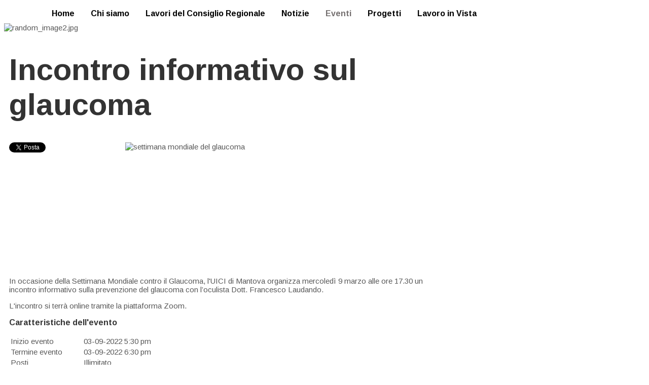

--- FILE ---
content_type: text/html; charset=utf-8
request_url: https://uicilombardia.org/index.php/eventi/uici-mantova/incontro-informativo-sul-glaucoma
body_size: 4823
content:
<!DOCTYPE html>
<html xmlns="http://www.w3.org/1999/xhtml" xml:lang="it-it" lang="it-it" >
<head>
<base href="https://uicilombardia.org/index.php/eventi/uici-mantova/incontro-informativo-sul-glaucoma" />
	<meta http-equiv="content-type" content="text/html; charset=utf-8" />
	<meta property="og:title" content="Incontro informativo sul glaucoma" />
	<meta property="og:url" content="https://uicilombardia.org/index.php/eventi/uici-mantova/incontro-informativo-sul-glaucoma" />
	<meta property="og:description" content="In occasione della Settimana Mondiale contro il Glaucoma, l'UICI di Mantova organizza mercoledì 9 marzo alle ore 17.30 un incontro informativo sulla prevenzione del glaucoma con l’oculista Dott...." />
	<meta property="og:site_name" content="uiclomb" />
	<meta name="description" content="Sito dell'Unione Italiana dei Ciechi e degli Ipovedenti ONLUS-APS Consiglio Regionale Lombardo" />
	<meta name="generator" content="Joomla! - Open Source Content Management" />
	<title>Incontro informativo sul glaucoma-UICI Mantova</title>
	<link href="/templates/hot_luxury/favicon.ico" rel="shortcut icon" type="image/vnd.microsoft.icon" />
	<link href="https://uicilombardia.org/index.php/component/search/?Itemid=491&amp;id=24&amp;catid=9&amp;format=opensearch" rel="search" title="Vai uiclomb" type="application/opensearchdescription+xml" />
	<link href="/media/com_eventbooking/assets/bootstrap/css/bootstrap.min.css" rel="stylesheet" type="text/css" />
	<link href="/media/com_eventbooking/assets/css/font-awesome.min.css" rel="stylesheet" type="text/css" />
	<link href="/media/com_eventbooking/assets/css/style.min.css" rel="stylesheet" type="text/css" />
	<link href="/media/com_eventbooking/assets/css/themes/default.css" rel="stylesheet" type="text/css" />
	<link href="/media/com_eventbooking/assets/css/custom.css" rel="stylesheet" type="text/css" />
	<link href="https://uicilombardia.org/plugins/system/ns_fontawesome/fontawesome/css/font-awesome.css" rel="stylesheet" type="text/css" />
	<link href="/media/com_eventbooking/assets/js/colorbox/colorbox.min.css" rel="stylesheet" type="text/css" />
	<link href="/plugins/system/jce/css/content.css?aa754b1f19c7df490be4b958cf085e7c" rel="stylesheet" type="text/css" />
	<style type="text/css">
div.mod_search283 input[type="search"]{ width:auto; }
	</style>
	<script src="/media/jui/js/jquery.min.js?3b54f24a6aff6867acb9370ed040b5ee" type="text/javascript"></script>
	<script src="/media/jui/js/jquery-noconflict.js?3b54f24a6aff6867acb9370ed040b5ee" type="text/javascript"></script>
	<script src="/media/jui/js/jquery-migrate.min.js?3b54f24a6aff6867acb9370ed040b5ee" type="text/javascript"></script>
	<script src="/media/com_eventbooking/assets/js/eventbookingjq.min.js" type="text/javascript"></script>
	<script src="/media/com_eventbooking/assets/js/colorbox/jquery.colorbox.min.js" type="text/javascript"></script>
	<script src="/media/com_eventbooking/assets/js/colorbox/i18n/jquery.colorbox-it-IT.js" type="text/javascript"></script>
	<!--[if lt IE 9]><script src="/media/system/js/html5fallback.js?3b54f24a6aff6867acb9370ed040b5ee" type="text/javascript"></script><![endif]-->
	<script type="text/javascript">
var EBBaseAjaxUrl = "/index.php?option=com_eventbooking&time=1770139917";Eb.jQuery(document).ready(function($){$(".eb-colorbox-map").colorbox({ iframe: true, fastIframe: false, inline: false, width: '600px', height: '480px', scrolling: true});});Eb.jQuery(document).ready(function($){$("a.eb-modal").colorbox({ maxWidth: '80%', maxHeight: '80%'});});
		function cancelRegistration(registrantId)
		{
			var form = document.adminForm ;
	
			if (confirm("Sei sicuro di voler cancellare questa iscrizione?"))
			{
				form.task.value = "registrant.cancel" ;
				form.id.value = registrantId ;
				form.submit() ;
			}
		}
	
	</script>


<meta name="viewport" content="width=device-width, initial-scale=1.0" />

<link rel="stylesheet" href="/templates/hot_luxury/css/joomla.css" type="text/css" />
<link rel="stylesheet" href="/templates/hot_luxury/css/font-awesome.min.css">
<link rel="stylesheet" href="https://uicilombardia.org/index.php/eventi/uici-mantova/incontro-informativo-sul-glaucoma?css_request=1&amp;diff=1732073573" type="text/css" />
<link rel="stylesheet" href="/templates/hot_luxury/css/template_css.css" type="text/css" />
<!--[if lt IE 9]>
	<script src="/templates/hot_luxury/js/html5shiv.min.js"></script>
	<script src="/templates/hot_luxury/js/respond.min.js"></script>
<![endif]-->
<link rel="stylesheet" href="/templates/hot_luxury/styles/style2.css" type="text/css" />
<script type="text/javascript">
	function isAppleDevice(){
		return (
			(navigator.userAgent.toLowerCase().indexOf("ipad") > -1) ||
			(navigator.userAgent.toLowerCase().indexOf("iphone") > -1) ||
			(navigator.userAgent.toLowerCase().indexOf("ipod") > -1)
		);
	}

	(function(jQuery){  
		jQuery.fn.dropDownMenu_topmenu = function(options) {  
	  
			var defaults = {  
				speed: 300,  
				effect: 'fadeToggle'
			};  
			var options = jQuery.extend(defaults, options);  
	      
			return this.each(function() {

				var screenWidth = jQuery("body").width();

		    	jQuery('.mnu_topmenu ul').hide();
		    	jQuery('.mnu_topmenu li ul li').filter(':last-child').css('border-bottom', 'none');

		    	if(screenWidth > 992) {

			    	jQuery('.mnu_topmenu li').hover(function(){
			      		jQuery(this).children('ul').stop()[options.effect](options.speed);
			    	},function(){
			      		jQuery(this).css('position','relative').children('ul').stop()[options.effect](options.speed);
			    	});

			    }else{

			    	jQuery('.mnu_topmenu li a[href="#"]').toggle(function(){
			      		jQuery(this).parent().find('ul:first:not(:visible)').stop(true,true)[options.effect](options.speed);
			    	},function(){
			      		jQuery(this).parent().css('position', 'relative').find('ul:first:visible').stop(true,true)[options.effect](options.speed);
			    	});
											
					jQuery("nav ul.navv").find("li > ul").prev().addClass("firstClick");		

			    }
				jQuery(document).on("click",".mnu_topmenu a", function(){
					if(!jQuery(this).hasClass("firstClick"))
						jQuery(this).addClass("firstClick");
					
					return true;
				});
				
				
				jQuery(document).on("click",".mnu_topmenu .firstClick",function(e){	
					if((jQuery("html.no-touchevents").length == 1 && screenWidth > 992) || (isAppleDevice() && screenWidth > 992)){
						return true;
					}
					e.preventDefault(); 

					var href = jQuery(this).attr("href");
					var target = jQuery(this).attr("target");
					var link = jQuery(this);
					jQuery(this).attr("href","#");
					jQuery(this).attr("target","");
					
					jQuery(this).removeClass("firstClick");
					
					setTimeout(function(){
						link.attr("href",href);
						link.attr("target",target);
					},200);
					if(screenWidth > 992){
						jQuery(this).children('ul').stop()[options.effect](options.speed);
					}			
					else
						jQuery(this).parent().find('ul:first:not(:visible)').stop(true,true)[options.effect](options.speed);
				});
				
				jQuery(window).resize(function(){
					var screenWidth = jQuery("body").width();
					if(screenWidth > 992)
						jQuery("nav ul.navv").find("li > ul").prev().removeClass("firstClick");
					else
						jQuery("nav ul.navv").find("li > ul").prev().addClass("firstClick");
				});
				
		  	});  
	 	};  
	})(jQuery);

	jQuery(document).ready(function(){
		jQuery('.mnu_topmenu').dropDownMenu_topmenu({
			speed: 300,
			effect: 'fadeToggle'
      	});
		
			//hover menu fix	
		setTimeout(function(){
		  jQuery('#blocker').remove();
		  jQuery("nav ul.navv").find("li > ul").prev().addClass("firstClick");
		}, 1000)
		
		//first click for touchecren wide devices
		
	});
</script>  
<script type="text/javascript" src="/templates/hot_luxury/js/responsive-nav.min.js"></script><script type="text/javascript" src="/templates/hot_luxury/js/modernizr-custom.js"></script>
</head>
<body class="sparky_inner">
<div id="blocker" ></div>
<div class="sparky_wrapper">
    <div class="sparky_full full topmenurow floating">
                <div class="container">
                    <div  class="row">
            <div class="cell mp_logo span3">
    <div class="cell_pad">
 		        <div class="sparky_logo"><a href="/index.php">.</a></div>
        <div class="sparky_slogan"></div>
            </div>
</div><div class="cell mp_topmenu span9">
	<div class="sparky_menu">
	
<nav class="container_topmenu"><ul class="menu navv mnu_topmenu">
<li class="item-195"><a href="/index.php" >Home</a></li><li class="item-488"><a href="/index.php/chi-siamo" >Chi siamo</a></li><li class="item-490"><a href="/index.php/atti-e-documenti" >Lavori del Consiglio Regionale</a></li><li class="item-489"><a href="/index.php/notizie" >Notizie</a></li><li class="item-491 current active"><a href="/index.php/eventi" >Eventi</a></li><li class="item-518"><a href="/index.php/progetti" >Progetti</a></li><li class="item-520"><a href="/index.php/voce-amica" >Lavoro in Vista</a></li></ul></nav>
	</div>
</div>            </div>
            <div class="clr"></div> 
                </div>
                <div class="clr"></div> 
    </div>
    <div class="sparky_full full carouselrow">
                <div class="container">
                    <div  class="row">
            					<div class="cell mp_header1 span12">
						<div class="cell_pad">
									<div class="moduletable">
						<div class="random-image">
	<img src="/images/random/random_image2.jpg" alt="random_image2.jpg" width="100" height="15" /></div>
		</div>
	
						</div>
					</div>
	                            </div>
            <div class="clr"></div> 
                </div>
                <div class="clr"></div> 
    </div>
    <div class="sparky_full contentrow">
                <div class="container">
                    <div  class="row">
            	                <div class="content_sparky span9">
	                    <div class="cell_pad">
	                        <div id="system-message-container">
	</div>

	                        	                        <div id="eb-event-page" class="eb-container eb-category-9 eb-event">
	<div class="eb-box-heading clearfix">
		<h1 class="eb-page-heading">
			Incontro informativo sul glaucoma				<div id="pop-print" class="btn hidden-print">
					<a href="https://uicilombardia.org/index.php/eventi/uici-mantova/incontro-informativo-sul-glaucoma?tmpl=component&print=1 " rel="nofollow" target="_blank">
						<span class="fa fa-print"></span>
					</a>
				</div>
					</h1>
	</div>
	<div id="eb-event-details" class="eb-description">
		<div class="sharing clearfix">
				<!-- FB -->
			<div style="float:left;" id="rsep_fb_like">
				<div id="fb-root"></div>
				<script src="https://connect.facebook.net/en_US/all.js" type="text/javascript"></script>
				<script type="text/javascript">
					FB.init({status: true, cookie: true, xfbml: true});
				</script>
				<fb:like href="https://uicilombardia.org/index.php/eventi/uici-mantova/incontro-informativo-sul-glaucoma" send="true" layout="button_count" width="150"
						 show_faces="false"></fb:like>
			</div>
					<!-- Twitter -->
			<div style="float:left;" id="rsep_twitter">
				<a href="https://twitter.com/share" class="twitter-share-button"
				   data-text="Incontro informativo sul glaucoma https://uicilombardia.org/index.php/eventi/uici-mantova/incontro-informativo-sul-glaucoma">Tweet</a>
				<script>!function (d, s, id) {
						var js, fjs = d.getElementsByTagName(s)[0];
						if (!d.getElementById(id)) {
							js = d.createElement(s);
							js.id = id;
							js.src = "//platform.twitter.com/widgets.js";
							fjs.parentNode.insertBefore(js, fjs);
						}
					}(document, "script", "twitter-wjs");</script>
			</div>
		</div>
		<div class="eb-description-details clearfix">
			<p><img src="/images/settimana_mondiale_del_glaucoma.jpg" alt="settimana mondiale del glaucoma" width="449" height="250" style="display: block; margin: 5px auto;" /></p>
<p>In occasione della Settimana Mondiale contro il Glaucoma, l'UICI di Mantova organizza mercoledì 9 marzo alle ore 17.30 un incontro informativo sulla prevenzione del glaucoma con l’oculista Dott. Francesco Laudando.</p>
<p>L'incontro si terrà online tramite la piattaforma Zoom.</p>		</div>

		<div id="eb-event-info" class="clearfix row-fluid">
							<div id="eb-event-info-left" class="span12">
					<h3 id="eb-event-properties-heading">
						Caratteristiche dell'evento					</h3>
					<table class="table table-bordered table-striped">
	<tbody>
			<tr class="eb-event-property">
			<td style="width: 30%;" class="eb-event-property-label">
				Inizio evento			</td>
			<td class="eb-event-property-value">
				03-09-2022 5:30 pm			</td>
		</tr>

					<tr class="eb-event-property">
				<td class="eb-event-property-label">
					Termine evento				</td>
				<td class="eb-event-property-value">
					03-09-2022 6:30 pm				</td>
			</tr>
						<tr class="eb-event-property">
				<td class="eb-event-property-label">
					Posti				</td>
				<td class="eb-event-property-value">
					Illimitato				</td>
			</tr>
					<tr class="eb-event-property">
				<td class="eb-event-property-label">
					Chiusura iscrizioni				</td>
				<td>
					03-08-2022 6:00 pm				</td>
			</tr>
					<tr class="eb-event-property">
			<td class="eb-event-property-label">
				Categorie degli eventi			</td>
			<td class="eb-event-property-value">
				<a href="/index.php/eventi/uici-mantova">UICI Mantova</a>			</td>
		</tr>
		</tbody>
</table>
				</div>

						</div>
		<div class="clearfix"></div>
			<div class="clearfix">
			<p class="text-info eb-notice-message">Iscrizioni concluse</p>
		</div>
			<div class="eb-taskbar eb-register-buttons-bottom clearfix">
			<ul>
								<li>
					<a class="eb-button-button-link btn" href="javascript: window.history.go(-1);">Indietro</a>
				</li>
			</ul>
		</div>
		</div>
</div>

<form name="adminForm" id="adminForm" action="/index.php/eventi" method="post">
	<input type="hidden" name="task" value="" />
	<input type="hidden" name="id" value="" />
	<input type="hidden" name="d2d95adfe9a7790414c946ec92bba738" value="1" /></form>

<script type="text/javascript">
	</script>

	                        	                    </div>
	                </div>
                					<div class="cell mp_right span3">
						<div class="cell_pad">
									<div class="moduletable">
						<div class="search mod_search283">
	<form action="/index.php/eventi" method="post" class="form-inline" role="search">
		<label for="mod-search-searchword283" class="element-invisible">Cerca nel sito</label> <input name="searchword" id="mod-search-searchword283" maxlength="200"  class="inputbox search-query input-medium" type="search" size="14" placeholder="Cerca nel sito" /> <button class="button btn btn-primary" onclick="this.form.searchword.focus();">Vai</button>		<input type="hidden" name="task" value="search" />
		<input type="hidden" name="option" value="com_search" />
		<input type="hidden" name="Itemid" value="491" />
	</form>
</div>
		</div>
			<div class="moduletable">
							<h3>Archivio eventi</h3>
						
<nav class="container_archivio-eventi"><ul class="menu ">
<li class="item-544"><a href="/index.php/eventi-passati" >Consulta tutti gli eventi </a></li></ul></nav>
		</div>
	
						</div>
					</div>
	                            </div>
            <div class="clr"></div> 
                </div>
                <div class="clr"></div> 
    </div>
    <div class="sparky_full bottomrow">
                <div class="container">
                    <div  class="row">
            					<div class="cell mp_bottom1 span4">
						<div class="cell_pad">
									<div class="moduletable">
							<h3>Info</h3>
						

<div class="custom"  >
	<p><a href="/index.php/contatti"> <span style="font-size: 10pt;">Contatti</span> </a> <br /><a href="/index.php/43-chi-siamo/136-dove-siamo"> <span style="font-size: 10pt;">Dove siamo</span></a><br /><br /></p></div>
		</div>
	
						</div>
					</div>
	                					<div class="cell mp_bottom2 span4">
						<div class="cell_pad">
									<div class="moduletable">
							<h3>Sede</h3>
						

<div class="custom"  >
	<p>Via Mozart, 16<br />20122 Milano<br />Tel. 02 76011893<br />uiclomb@uici.it<br />Codice fiscale: 97006460154<br />Codice IBAN: IT60R0306909526100000007104<br />Codice SDI: 5RUO82D</p></div>
		</div>
	
						</div>
					</div>
	                					<div class="cell mp_bottom3 span4">
						<div class="cell_pad">
									<div class="moduletablebottommenu">
						

<div class="custombottommenu"  >
	<div class="sparkly_menu">
<h3>Seguici</h3>
<p><a href="http://www.facebook.com/uici.consiglioregionalelombardo"><i class="fa fa-facebook" style="font-size: 30px; color: #fff; margin-right: 15px;"></i><span class="sr-only">Seguici su Facebook</span></a><a href="http://twitter.com/@uicilombardia"><i class="fa fa-twitter" style="font-size: 30px; color: #fff; margin-right: 15px;"></i><span class="sr-only">Seguici su Twitter</span></a></p>
</div></div>
		</div>
	
						</div>
					</div>
	                            </div>
            <div class="clr"></div> 
                </div>
                <div class="clr"></div> 
    </div>
    <div class="sparky_full copyrightrow">
                <div class="container">
                    <div  class="row">
            <div class="cell mp_copyright span12">
	<div class="cell_pad">
    	<p class="copyright">Copyright &copy; 2026 Consiglio Regionale UICI della Lombardia - Codice fiscale 97006460154. <br/>Layout e Grafica: Marco Rolando - Sviluppo Web: Antonio Pariscenti</p>
    </div>
</div>            </div>
            <div class="clr"></div> 
                </div>
                <div class="clr"></div> 
    </div>
</div>
<script type="text/javascript" src="/templates/hot_luxury/js/scroll_to_top.js"></script>
<p id="back-top">
	<a href="#top"><span></span></a>
</p><script type="text/javascript">

  var _gaq = _gaq || [];
  _gaq.push(['_setAccount', 'UA-111134681-1']);
  _gaq.push(['_trackPageview']);

  (function() {
    var ga = document.createElement('script');
    ga.src = ('https:' == document.location.protocol ? 'https://ssl' : 
        'http://www') + '.google-analytics.com/ga.js';
    ga.setAttribute('async', 'true');
    document.documentElement.firstChild.appendChild(ga);
  })();

</script>
<script type="text/javascript">
// parallax scroll
jQuery(document).ready(function(){
	$window = jQuery(window);           
	jQuery('.counterrow, .testimonialsrow .rassegnarow, .cinquepermillerow').each(function(){
		var $bgobj = jQuery(this);
		jQuery(window).scroll(function() {
			var yPos = -($window.scrollTop() / 20);
			var coords = '50% '+ yPos + 'px';
			$bgobj.css({ backgroundPosition: coords });
		});
	});
});
</script>
<script src="/templates/hot_luxury/js/floating_row.js"></script>
<script type="text/javascript">
jQuery(document).ready(function() {
		jQuery(".fix_menu .nav-collapse.opened > ul").css("left","-25%");
});
</script>
<script type="text/javascript">
		if( jQuery(".container_topmenu").length ) {
			var navigation = responsiveNav(".container_topmenu");
		}
</script>
<script src="/templates/hot_luxury/js/hot_luxury.js"></script>
</body>
</html>
